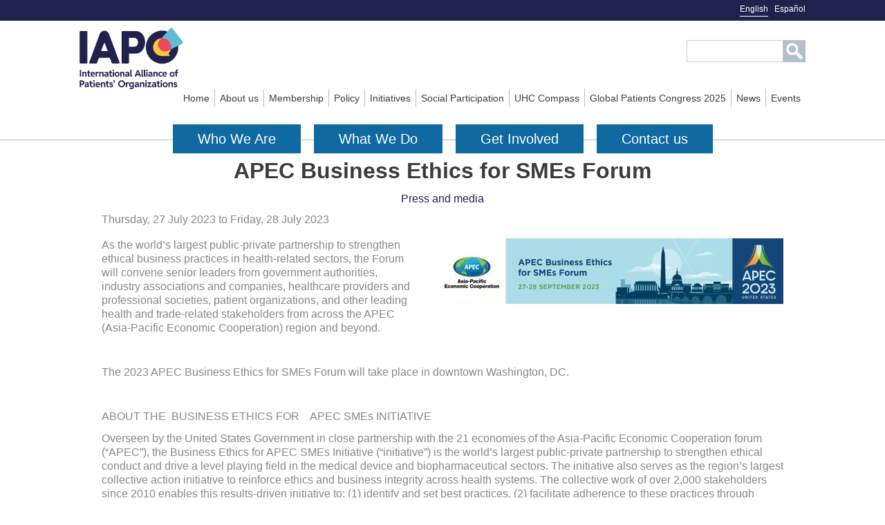

--- FILE ---
content_type: text/html; charset=utf-8
request_url: https://www.iapo.org.uk/node/15632
body_size: 8655
content:
<!DOCTYPE html>
<html lang="en" dir="ltr">

<head profile="http://www.w3.org/1999/xhtml/vocab">

  <meta http-equiv="Content-Type" content="text/html; charset=utf-8" />
<meta name="Generator" content="Drupal 7 (http://drupal.org)" />
<link rel="canonical" href="/node/15632" />
<link rel="shortlink" href="/node/15632" />
<link rel="shortcut icon" href="https://www.iapo.org.uk/sites/default/files/favicon.png" type="image/png" />
  <meta name="viewport" content="width=device-width, initial-scale=1, maximum-scale=1" />
  <title>APEC Business Ethics for SMEs Forum | International Alliance of Patients&#039; Organizations</title>
  <style type="text/css" media="all">
@import url("https://www.iapo.org.uk/modules/system/system.base.css?t73mb4");
@import url("https://www.iapo.org.uk/modules/system/system.menus.css?t73mb4");
@import url("https://www.iapo.org.uk/modules/system/system.messages.css?t73mb4");
@import url("https://www.iapo.org.uk/modules/system/system.theme.css?t73mb4");
</style>
<style type="text/css" media="all">
@import url("https://www.iapo.org.uk/sites/all/modules/adaptive_image/css/adaptive-image.css?t73mb4");
@import url("https://www.iapo.org.uk/modules/field/theme/field.css?t73mb4");
@import url("https://www.iapo.org.uk/modules/node/node.css?t73mb4");
@import url("https://www.iapo.org.uk/modules/search/search.css?t73mb4");
@import url("https://www.iapo.org.uk/modules/user/user.css?t73mb4");
@import url("https://www.iapo.org.uk/sites/all/modules/views/css/views.css?t73mb4");
@import url("https://www.iapo.org.uk/sites/all/modules/ckeditor/css/ckeditor.css?t73mb4");
@import url("https://www.iapo.org.uk/sites/all/modules/media/modules/media_wysiwyg/css/media_wysiwyg.base.css?t73mb4");
</style>
<style type="text/css" media="all">
@import url("https://www.iapo.org.uk/sites/all/modules/ctools/css/ctools.css?t73mb4");
@import url("https://www.iapo.org.uk/modules/locale/locale.css?t73mb4");
@import url("https://www.iapo.org.uk/sites/all/modules/date/date_api/date.css?t73mb4");
</style>
<style type="text/css" media="all">
@import url("https://www.iapo.org.uk/sites/all/themes/iapo/styles/iapo.css?t73mb4");
</style>
  <script type="text/javascript">
<!--//--><![CDATA[//><!--
document.cookie = 'adaptive_image=' + Math.max(screen.width, screen.height) + '; path=/';
//--><!]]>
</script>
<script type="text/javascript" src="https://www.iapo.org.uk/misc/jquery.js?v=1.4.4"></script>
<script type="text/javascript" src="https://www.iapo.org.uk/misc/jquery-extend-3.4.0.js?v=1.4.4"></script>
<script type="text/javascript" src="https://www.iapo.org.uk/misc/jquery-html-prefilter-3.5.0-backport.js?v=1.4.4"></script>
<script type="text/javascript" src="https://www.iapo.org.uk/misc/jquery.once.js?v=1.2"></script>
<script type="text/javascript" src="https://www.iapo.org.uk/misc/drupal.js?t73mb4"></script>
<script type="text/javascript" src="https://www.iapo.org.uk/misc/form-single-submit.js?v=7.103"></script>
<script type="text/javascript" src="https://www.iapo.org.uk/sites/all/modules/entityreference/js/entityreference.js?t73mb4"></script>
<script type="text/javascript" src="https://www.iapo.org.uk/sites/all/modules/google_analytics/googleanalytics.js?t73mb4"></script>
<script type="text/javascript" src="https://www.googletagmanager.com/gtag/js?id=UA-105004359-1"></script>
<script type="text/javascript">
<!--//--><![CDATA[//><!--
window.dataLayer = window.dataLayer || [];function gtag(){dataLayer.push(arguments)};gtag("js", new Date());gtag("set", "developer_id.dMDhkMT", true);gtag("config", "UA-105004359-1", {"groups":"default"});
//--><!]]>
</script>
<script type="text/javascript" src="https://www.iapo.org.uk/sites/all/themes/iapo/scripts/masonry.pkgd.min.js?t73mb4"></script>
<script type="text/javascript" src="https://www.iapo.org.uk/sites/all/themes/iapo/scripts/interface.js?t73mb4"></script>
<script type="text/javascript">
<!--//--><![CDATA[//><!--
jQuery.extend(Drupal.settings, {"basePath":"\/","pathPrefix":"","setHasJsCookie":0,"ajaxPageState":{"theme":"iapo","theme_token":"y76WgaNxmhs9kAHZipJngi9U1EzgzgzQaJjcGU7WsBg","js":{"0":1,"misc\/jquery.js":1,"misc\/jquery-extend-3.4.0.js":1,"misc\/jquery-html-prefilter-3.5.0-backport.js":1,"misc\/jquery.once.js":1,"misc\/drupal.js":1,"misc\/form-single-submit.js":1,"sites\/all\/modules\/entityreference\/js\/entityreference.js":1,"sites\/all\/modules\/google_analytics\/googleanalytics.js":1,"https:\/\/www.googletagmanager.com\/gtag\/js?id=UA-105004359-1":1,"1":1,"sites\/all\/themes\/iapo\/scripts\/masonry.pkgd.min.js":1,"sites\/all\/themes\/iapo\/scripts\/interface.js":1},"css":{"modules\/system\/system.base.css":1,"modules\/system\/system.menus.css":1,"modules\/system\/system.messages.css":1,"modules\/system\/system.theme.css":1,"sites\/all\/modules\/adaptive_image\/css\/adaptive-image.css":1,"modules\/field\/theme\/field.css":1,"modules\/node\/node.css":1,"modules\/search\/search.css":1,"modules\/user\/user.css":1,"sites\/all\/modules\/views\/css\/views.css":1,"sites\/all\/modules\/ckeditor\/css\/ckeditor.css":1,"sites\/all\/modules\/media\/modules\/media_wysiwyg\/css\/media_wysiwyg.base.css":1,"sites\/all\/modules\/ctools\/css\/ctools.css":1,"modules\/locale\/locale.css":1,"sites\/all\/modules\/date\/date_api\/date.css":1,"sites\/all\/themes\/iapo\/styles\/iapo.css":1}},"better_exposed_filters":{"views":{"events":{"displays":{"events_upcoming_list":{"filters":[]}}}}},"googleanalytics":{"account":["UA-105004359-1"],"trackOutbound":1,"trackMailto":1,"trackDownload":1,"trackDownloadExtensions":"7z|aac|arc|arj|asf|asx|avi|bin|csv|doc(x|m)?|dot(x|m)?|exe|flv|gif|gz|gzip|hqx|jar|jpe?g|js|mp(2|3|4|e?g)|mov(ie)?|msi|msp|pdf|phps|png|ppt(x|m)?|pot(x|m)?|pps(x|m)?|ppam|sld(x|m)?|thmx|qtm?|ra(m|r)?|sea|sit|tar|tgz|torrent|txt|wav|wma|wmv|wpd|xls(x|m|b)?|xlt(x|m)|xlam|xml|z|zip"},"urlIsAjaxTrusted":{"\/node\/15632":true}});
//--><!]]>
</script>
  <script type='text/javascript'>
    
    jQuery(document).ready(function(){
      
      jQuery('#pasite').click(function(e){
        e.preventDefault();
        
        endpoint = jQuery(this).attr('href');
        
         var retVal = confirm("You are leaving the IAPO site and entering a 3rd party site");
         if( retVal == true ) {
            window.location = endpoint;
            return true;
         } else {          
            return false;
         }
        
    });
    });
  </script>

</head>

<body class="html not-front not-logged-in no-sidebars page-node page-node- page-node-15632 node-type-event i18n-en" >

  <div id="skip-link">
	<a href="#main-content" class="element-invisible element-focusable">Skip to main content</a>
  </div>

    <div id="wrapper">

			<div id="header" class="section">
			<div class="holder clearfix">
				<div class="mobile-menu">
					<div class="site-title">International Alliance of Patients' Organizations</div>
					<div class="button-container">
						<button type="button" role="button" aria-label="Toggle Navigation" class="menu-toggle">
							<span class="menu-button"></span>
						</button>
					</div><!-- .button-container -->
				</div>
								<div class="site-info">
											<a href="/" title="Home" rel="home" id="logo"><img style="max-width:150px;height:auto" src="/sites/all/themes/iapo/iapologo.png" alt="Home" /></a>
										<div id="site-name">
						<a href="/" title="Home" rel="home"><span>International Alliance of Patients' Organizations</span></a>
					</div>
				</div>
				  <div class="region region-header">
    <div id="block-locale-language-content" class="block block-locale">

    
  <div class="content">
    <ul class="language-switcher-locale-url"><li class="en first active"><a href="/node/15632" class="language-link active" xml:lang="en"><img class="language-icon" typeof="foaf:Image" src="https://www.iapo.org.uk/sites/all/modules/contrib/languageicons/flags/en.png" width="16" height="12" alt="English" title="English" /> English</a></li>
<li class="es last"><a href="/es/node/15632" class="language-link" xml:lang="es"><img class="language-icon" typeof="foaf:Image" src="https://www.iapo.org.uk/sites/all/modules/contrib/languageicons/flags/es.png" width="16" height="12" alt="Español" title="Español" /> Español</a></li>
</ul>  </div>
</div>
<div id="block-search-form" class="block block-search">

    
  <div class="content">
    <form action="/node/15632" method="post" id="search-block-form" accept-charset="UTF-8"><div><div class="container-inline">
      <h2 class="element-invisible">Search form</h2>
    <div class="form-item form-type-textfield form-item-search-block-form">
  <label class="element-invisible" for="edit-search-block-form--2">Search </label>
 <input title="Enter the terms you wish to search for." type="text" id="edit-search-block-form--2" name="search_block_form" value="" size="15" maxlength="128" class="form-text" />
</div>
<div class="form-actions form-wrapper" id="edit-actions"><input type="submit" id="edit-submit" name="op" value="Search" class="form-submit" /></div><input type="hidden" name="form_build_id" value="form-p2fo_q6QFnliqbnRWV1YJvhy8xk8oBhS4u6pxIDoFdo" />
<input type="hidden" name="form_id" value="search_block_form" />
</div>
</div></form>  </div>
</div>
<div id="block-menu-block-3" class="block block-menu-block">

    
  <div class="content">
    <div class="menu-block-wrapper menu-block-3 menu-name-menu-top-menu parent-mlid-0 menu-level-1">
  <ul class="menu"><li class="first leaf menu-mlid-712"><a href="/global-voice-patient-centred-healthcare">Home</a></li>
<li class="expanded menu-mlid-1062"><a href="/about-us" title="Everything we do is focused on promoting patient-centred healthcare.">About us</a><ul class="menu"><li class="first leaf has-children menu-mlid-1087"><a href="/vision-and-mission" title="Vision and mission">Vision and mission</a></li>
<li class="leaf has-children menu-mlid-1089"><a href="/governing-board" title="IAPO affairs are directed by the Governing Board.">Governing Board</a></li>
<li class="leaf has-children menu-mlid-1396"><a href="/scientific-advisory-board">Scientific Advisory Board</a></li>
<li class="leaf menu-mlid-520"><a href="/governance-documents" title="Our charitable status and governance documents.">Governance Documents</a></li>
<li class="leaf has-children menu-mlid-1092"><a href="/staff" title="Take a moment to meet our team">Staff</a></li>
<li class="leaf has-children menu-mlid-1088"><a href="/strategy" title="Our strategy to improve the lives of patients">Strategy</a></li>
<li class="leaf menu-mlid-1005"><a href="/finances" title="Our funding comes through a variety of means.">Finances</a></li>
<li class="leaf has-children menu-mlid-991"><a href="/partners" title="IAPO&#039;s partnerships and collaborations">Partners</a></li>
<li class="leaf menu-mlid-1090"><a href="/our-impact" title="Getting patient-centred healthcare on the global health agenda.">Our impact</a></li>
<li class="last leaf menu-mlid-1091"><a href="/history" title="Our journey from 1994 to now">Our history</a></li>
</ul></li>
<li class="expanded menu-mlid-1063"><a href="/membership" title="Find out about IAPO membership">Membership</a><ul class="menu"><li class="first leaf has-children menu-mlid-1094"><a href="/meet-our-members" title="Have a look at the progress of our members">Meet our members</a></li>
<li class="leaf menu-mlid-1098"><a href="/why-become-member" title="Why become a member?">Why become a member?</a></li>
<li class="leaf menu-mlid-1395"><a href="/categories" title="Categories">Categories</a></li>
<li class="leaf menu-mlid-1097"><a href="/fees-and-payment" title="Fees and payment">Fees and payment</a></li>
<li class="last leaf menu-mlid-1394"><a href="/how-join" title="How to join?">How to join?</a></li>
</ul></li>
<li class="expanded menu-mlid-1100"><a href="/policy" title="IAPO&#039;s policy work">Policy</a><ul class="menu"><li class="first leaf has-children menu-mlid-894"><a href="/policy-positions" title="Information on IAPO&#039;s policy work on issues affecting patients worldwide">Our policy work</a></li>
<li class="leaf menu-mlid-1411"><a href="/our-statements">Our statements</a></li>
<li class="last leaf menu-mlid-1026"><a href="/resources" title="IAPO resources">IAPO resources</a></li>
</ul></li>
<li class="expanded menu-mlid-1064"><a href="/our-activities">Initiatives</a><ul class="menu"><li class="first leaf menu-mlid-1413"><a href="/amata">AMATA</a></li>
<li class="leaf menu-mlid-1438"><a href="/patient-academy">Patient Academy</a></li>
<li class="leaf has-children menu-mlid-1425"><a href="/personalised-cancer-care-alliance">Personalised Cancer Care Alliance</a></li>
<li class="leaf has-children menu-mlid-1386"><a href="/asia-pacific-patients-congress" title="Asia-Pacific Patients Congress">Asia-Pacific Patients Congress</a></li>
<li class="leaf has-children menu-mlid-1429"><a href="/congreso-latinoamericano-de-pacientes">Congreso Latinoamericano de Pacientes</a></li>
<li class="leaf has-children menu-mlid-1428"><a href="/latin-american-patients-congress">Latin American Patients Congress</a></li>
<li class="leaf has-children menu-mlid-1406"><a href="/african-patients-congress">African Patients Congress</a></li>
<li class="leaf has-children menu-mlid-1175"><a href="/patient-solidarity-day" title="Patient Solidarity Day">Patient Solidarity Day</a></li>
<li class="leaf menu-mlid-1424"><a href="/metrodora-awards">Metrodora Awards</a></li>
<li class="leaf has-children menu-mlid-895"><a href="/regional-activities" title="Activities, events and publications from IAPO members around the world">Regional activities</a></li>
<li class="leaf has-children menu-mlid-1313"><a href="/projects" title="Research projects">Research projects</a></li>
<li class="leaf has-children menu-mlid-1369"><a href="/campaigns">Campaigns</a></li>
<li class="last leaf menu-mlid-1389"><a href="/covid-19-resources-hub">COVID-19 Resources Hub</a></li>
</ul></li>
<li class="expanded menu-mlid-3105"><a href="/node/15723">Social Participation</a><ul class="menu"><li class="first last leaf menu-mlid-3115"><a href="/node/15739">Global Patient Charter on Social Participation</a></li>
</ul></li>
<li class="leaf menu-mlid-3104"><a href="/node/15718">UHC Compass</a></li>
<li class="expanded menu-mlid-1167"><a href="/global-patients-congress" title="Global Patients Congress">Global Patients Congress 2025</a><ul class="menu"><li class="first leaf menu-mlid-3106"><a href="/node/15725">GPC 2025 Theme &amp; Format</a></li>
<li class="leaf menu-mlid-3109"><a href="/node/15728">GPC 2025 Programme</a></li>
<li class="leaf menu-mlid-3111"><a href="/node/15730">GPC 2025 Registration</a></li>
<li class="leaf menu-mlid-3107"><a href="/node/15726">GPC 2025 Venue &amp; Accommodation</a></li>
<li class="leaf menu-mlid-3108"><a href="/node/15729">GPC 2025 Sponsorship</a></li>
<li class="leaf menu-mlid-1169"><a href="/what-global-patients-congress" title="About the Congress">About the Global Patients Congress</a></li>
<li class="last leaf has-children menu-mlid-1014"><a href="/previous-congresses">Previous Congresses</a></li>
</ul></li>
<li class="collapsed menu-mlid-1065"><a href="/news">News</a></li>
<li class="last leaf menu-mlid-1066"><a href="/events">Events</a></li>
</ul></div>
  </div>
</div>
<div id="block-menu-block-2" class="block block-menu-block">

    
  <div class="content">
    <div class="menu-block-wrapper menu-block-2 menu-name-main-menu parent-mlid-0 menu-level-1">
  <ul class="menu"><li class="first leaf menu-mlid-1061"><a href="/who-we-are">Who We Are</a></li>
<li class="leaf menu-mlid-1060"><a href="/what-we-do">What We Do</a></li>
<li class="leaf menu-mlid-1059"><a href="/get-involved">Get Involved</a></li>
<li class="last leaf menu-mlid-574"><a href="/contact-us">Contact us</a></li>
</ul></div>
  </div>
</div>
<div id="block-block-25" class="block block-block">

    
  <div class="content">
    <!-- Twitter universal website tag code -->
<script>
<!--//--><![CDATA[// ><!--

<!--//--><![CDATA[// ><!--

!function(e,t,n,s,u,a){e.twq||(s=e.twq=function(){s.exe?s.exe.apply(s,arguments):s.queue.push(arguments);
},s.version='1.1',s.queue=[],u=t.createElement(n),u.async=!0,u.src='//static.ads-twitter.com/uwt.js',
a=t.getElementsByTagName(n)[0],a.parentNode.insertBefore(u,a))}(window,document,'script');
// Insert Twitter Pixel ID and Standard Event data below
twq('init','o4ikj');
twq('track','PageView');

//--><!]]]]><![CDATA[>

//--><!]]>
</script>
<!-- End Twitter universal website tag code -->

<!-- Facebook Pixel Code -->
<script>
<!--//--><![CDATA[// ><!--

<!--//--><![CDATA[// ><!--

!function(f,b,e,v,n,t,s)
{if(f.fbq)return;n=f.fbq=function(){n.callMethod?
n.callMethod.apply(n,arguments):n.queue.push(arguments)};
if(!f._fbq)f._fbq=n;n.push=n;n.loaded=!0;n.version='2.0';
n.queue=[];t=b.createElement(e);t.async=!0;
t.src=v;s=b.getElementsByTagName(e)[0];
s.parentNode.insertBefore(t,s)}(window,document,'script',
'https://connect.facebook.net/en_US/fbevents.js');
fbq('init', '525824758151831');
fbq('track', 'PageView');

//--><!]]]]><![CDATA[>

//--><!]]>
</script>
<noscript>
<img height="1" width="1" src="https://www.facebook.com/tr?id=525824758151831&amp;ev=PageView&#10;&amp;noscript=1" />
</noscript>
<!-- End Facebook Pixel Code -->

<!-- LinkedIn Code -->
<script type="text/javascript">
<!--//--><![CDATA[// ><!--

<!--//--><![CDATA[// ><!--
 _linkedin_partner_id = "2670497"; window._linkedin_data_partner_ids = window._linkedin_data_partner_ids || []; window._linkedin_data_partner_ids.push(_linkedin_partner_id); 
//--><!]]]]><![CDATA[>

//--><!]]>
</script><script type="text/javascript">
<!--//--><![CDATA[// ><!--

<!--//--><![CDATA[// ><!--
 (function(){var s = document.getElementsByTagName("script")[0]; var b = document.createElement("script"); b.type = "text/javascript";b.async = true; b.src = "https://snap.licdn.com/li.lms-analytics/insight.min.js"; s.parentNode.insertBefore(b, s);})(); 
//--><!]]]]><![CDATA[>

//--><!]]>
</script> <noscript> <img height="1" width="1" style="display:none;" alt="" src="https://px.ads.linkedin.com/collect/?pid=2670497&amp;fmt=gif" /> </noscript>
<!-- End LinkedIn Code -->
  </div>
</div>
  </div>
			</div>
		</div>
	<div id="page">

				<div id="title" class="default region-container">
			<div class="holder clearfix">
								<h1 class="title" id="page-title">APEC Business Ethics for SMEs Forum</h1>
							</div>
		</div>
		
		
		<div id="main" class="default region-container">
			<div class="holder clearfix">

				
				
				
				<div id="content" class="section clearfix">
					<a id="main-content"></a>
										  <div class="region region-content">
    <div id="block-system-main" class="block block-system">

    
  <div class="content">
    <div id="node-15632" class="node node-event node-promoted node-sticky" about="/node/15632" typeof="sioc:Item foaf:Document">
        <span property="dc:title" content="APEC Business Ethics for SMEs Forum" class="rdf-meta element-hidden"></span>
      
<div class="content clearfix">
	<div class="field field-name-title-field field-type-text field-label-hidden"><div class="field-items"><div class="field-item even"><h1>APEC Business Ethics for SMEs Forum</h1>
</div></div></div><div class="field field-name-field-topic field-type-taxonomy-term-reference field-label-hidden"><div class="field-items"><div class="field-item even"><a href="/topics/press-and-media" typeof="skos:Concept" property="rdfs:label skos:prefLabel" datatype="">Press and media</a></div></div></div><div class="field field-name-field-date-range field-type-datetime field-label-hidden"><div class="field-items"><div class="field-item even"><span  class="date-display-range"><span  property="dc:date" datatype="xsd:dateTime" content="2023-07-27T00:00:00+01:00" class="date-display-start">Thursday, 27 July 2023</span> to <span  property="dc:date" datatype="xsd:dateTime" content="2023-07-28T00:00:00+01:00" class="date-display-end">Friday, 28 July 2023</span></span></div></div></div><div class="field field-name-field-image field-type-image field-label-hidden"><div class="field-items"><div class="field-item even"><img typeof="foaf:Image" src="https://www.iapo.org.uk/sites/default/files/styles/large/public/images/event/APEC%20O.JPG?itok=EQPA-Nhk" width="500" height="95" alt="" /></div></div></div><div class="field field-name-body field-type-text-with-summary field-label-hidden"><div class="field-items"><div class="field-item even" property="content:encoded"><p>As the world’s largest public-private partnership to strengthen ethical business practices in health-related sectors, the Forum will convene senior leaders from government authorities, industry associations and companies, healthcare providers and professional societies, patient organizations, and other leading health and trade-related stakeholders from across the APEC (Asia-Pacific Economic Cooperation) region and beyond.</p><p> </p><p>The 2023 APEC Business Ethics for SMEs Forum will take place in downtown Washington, DC.</p><p> </p><p>ABOUT THE  BUSINESS ETHICS FOR    APEC SMEs INITIATIVE</p><p>Overseen by the United States Government in close partnership with the 21 economies of the Asia-Pacific Economic Cooperation forum (“APEC”), the Business Ethics for APEC SMEs Initiative (“initiative”) is the world’s largest public-private partnership to strengthen ethical conduct and drive a level playing field in the medical device and biopharmaceutical sectors. The initiative also serves as the region’s largest collective action initiative to reinforce ethics and business integrity across health systems. The collective work of over 2,000 stakeholders since 2010 enables this results-driven initiative to: (1) identify and set best practices, (2) facilitate adherence to these practices through capacity building for SMEs, and (3) monitor / evaluate progress within each APEC economy.</p></div></div></div><div class="field field-name-field-link field-type-link-field field-label-above"><div class="field-label">More details:&nbsp;</div><div class="field-items"><div class="field-item even"><a href="https://apecbusinessethicsforsmesforum.splashthat.com/" target="_blank">Find out more on official website</a></div></div></div>	</div>
</div>
  </div>
</div>
  </div>
									</div>

				
			</div>
		</div>

				<div id="trailer" class="section region-container">
			<div class="holder clearfix">
				  <div class="region region-trailer">
    <div id="block-views-events-events-upcoming-list" class="block block-views">

    <h2>Forthcoming events</h2>
  
  <div class="content">
    <div class="view view-events view-id-events view-display-id-events_upcoming_list view-dom-id-7847694c6430564744598c2dd90fc092">
        
  
  
        There are currently no published events available.  
  
  
  
  
  
</div>  </div>
</div>
  </div>
			</div>
		</div>
		
	</div>

			<div id="footer" class="section">
        	<div class="holder clearfix">
	 	 		  <div class="region region-footer">
    <div id="block-block-17" class="block block-block">

    
  <div class="content">
    <div class="view-float view-col-2">
<h3>Want our newsletter on the latest developments?</h3>

<p>
	<a class="button" href="http://www.tfaforms.com/328773" title="Sign up to our Newsletter">sign me up!</a></p>
</div>
<div class="view-float view-col-2">
<h3>
	Join our social networks</h3>

<div class="social">
	<a class="facebook" href="http://www.facebook.com/IAPOvoice" target="_blank">Facebook</a>
	<a class="twitter" href="http://www.twitter.com/IAPOvoice" target="_blank">Twitter</a>
	<a class="youtube" href="https://www.youtube.com/user/IAPOPatientVoice" target="_blank">YouTube</a>
</div>
</div>  </div>
</div>
<div id="block-block-24" class="block block-block">

    
  <div class="content">
    <!-- Go to www.addthis.com/dashboard to customize your tools --> <script type="text/javascript" src="//s7.addthis.com/js/300/addthis_widget.js#pubid=ra-591d7e2147124d4f"></script>  </div>
</div>
<div id="block-menu-block-4" class="block block-menu-block">

    
  <div class="content">
    <div class="menu-block-wrapper menu-block-4 menu-name-menu-footer-menu parent-mlid-0 menu-level-1">
  <ul class="menu"><li class="first leaf menu-mlid-715"><a href="/terms">Terms</a></li>
<li class="last leaf menu-mlid-716"><a href="/privacy" title="IAPO&#039;s privacy policy.">Privacy</a></li>
</ul></div>
  </div>
</div>
<div id="block-block-21" class="block block-block">

    
  <div class="content">
    <p>The International Alliance of Patients’ Organizations is registered in England and Wales as charity n° 1155577 and company limited by guarantee n° 08495711.</p>

<p>Registered office: Canopi, 82 Tanner Street, London, SE1 3GN</p>  </div>
</div>
  </div>
			</div>
		</div>
</div>
  
</body>

</html>


--- FILE ---
content_type: text/css
request_url: https://www.iapo.org.uk/sites/all/themes/iapo/styles/iapo.css?t73mb4
body_size: 8613
content:
a.button,input[type="button"],input[type="reset"],input[type="submit"],div#header #block-menu-block-2 ul.menu li a,div.entity-file-entity a,.node-article.node-teaser .link-wrapper a,.node-event.node-teaser .link-wrapper a,div.salesforce-signup a.button{
    background:#0F6AA1;
    color:#fff;
    padding:10px 35px;
    font-size:20px;
    font-weight:normal
}
a.button:hover,input[type="button"]:hover,input[type="reset"]:hover,input[type="submit"]:hover,div#header #block-menu-block-2 ul.menu li a:hover,div.entity-file-entity a:hover,.node-article.node-teaser .link-wrapper a:hover,.node-event.node-teaser .link-wrapper a:hover,div.salesforce-signup a.button:hover{
    background:#1181c5;
    color:#fff
}
h1,h2,div.related-links h3.field-label,h3,div.related-links div.field,h4,h5,h6,div.salesforce-signup .text{
    color:#3c3c3c;
    font-family:"jaf-facitweb",sans-serif;
    font-weight:bold
}
a.button,input[type="button"],input[type="reset"],input[type="submit"],div.social a{
    transition:background-color 75ms linear, border-color 75ms linear
}
div#aside div.block{
    background:#f4f4f4;
    background:rgba(240,240,240,0.6);
    border:1px solid #dadada;
    box-shadow:0 2px 3px rgba(0,0,0,0.15);
    -moz-box-sizing:border-box;
    -webkit-box-sizing:border-box;
    box-sizing:border-box
}
div.block-views{
    *zoom:1
}
div.block-views:before,div.block-views:after{
    content:" ";
    display:table
}
div.block-views:after{
    clear:both
}
body{
    margin:0;
    padding:0;
    text-align:left;
    font-family:"ff-tisa-sans-web-pro",sans-serif;
    font-size:16px;
    font-weight:normal;
    color:#888;
    background:#fff
}
a{
    text-decoration:none;
    color:#21214D
}
* html a{
    height:1%
}
a:hover{
    color:#1181c5
}
a *{
    cursor:pointer
}
h1{
    margin:0 0 12px 0;
    line-height:36px;
    font-size:32px
}
h2,div.related-links h3.field-label,div.related-links div.field-label.field{
    margin:0 0 12px 0;
    line-height:48px;
    font-size:34px
}
#banner h2,#banner div.related-links h3.field-label,div.related-links #banner h3.field-label,#banner div.related-links div.field-label.field,div.related-links #banner div.field-label.field{
    font-size:48px
}
h3,div.related-links div.field{
    margin:0 0 12px 0;
    line-height:24px;
    font-size:20px
}
h4{
    margin:0 0 6px 0;
    line-height:20px;
    font-size:inherit
}
h5,h6{
    margin:0;
    line-height:20px;
    font-size:inherit
}
p{
    margin:6px 0 12px 0;
    line-height:20px
}
ol,ul{
    margin:6px 0 12px 10%;
    padding:0;
    line-height:20px
}
ol li{
    list-style:decimal outside
}
ul li{
    list-style:disc outside
}
dl{
    margin:6px 0 12px 0;
    padding:0;
    line-height:20px
}
dl dt{
    font-weight:bold
}
dl dd{
    margin:0 0 6px 10%
}
address{
    margin:6px 0 12px 0;
    font-style:normal
}
blockquote{
    border-left:6px solid #b0c1cb;
    padding:0px 30px 0px 9px;
    padding:0rem 1.875rem 0rem 0.5625rem;
    color:#b0c1cb;
    margin:30px auto;
    font-size:20px;
    font-size:1.25rem;
    line-height:25px;
    line-height:1.5625rem;
    font-family:"jaf-facitweb",sans-serif
}
blockquote cite{
    display:block;
    line-height:18px;
    font-size:12px;
    font-style:normal
}
hr{
    height:1px;
    margin:0;
    padding:0;
    background:#4d4d4d;
    border:0
}
img{
    max-width:100%;
    border:0
}
caption{
    padding:8px 0;
    line-height:20px;
    font-size:inherit;
    font-weight:normal;
    text-align:left;
    color:#999
}
table{
    width:100%;
    margin:12px 0;
    border:0;
    border-collapse:collapse;
    border-spacing:0
}
table tbody{
    border:0
}
table tr th{
    padding:5px;
    text-align:left;
    vertical-align:top;
    font-weight:normal;
    background:#f2f2f2;
    border:0
}
table tr td{
    padding:3px 5px;
    text-align:left;
    vertical-align:top;
    background:#fff;
    border:0
}
form{
    margin:0
}
input,select,textarea{
    font:normal 16px Arial,Helvetica,sans-serif
}
input[type="email"],input[type="text"],input[type="password"],select,textarea{
    padding:3px;
    border:1px solid #ccc;
    max-width:95%
}
input[type="email"]:focus,input[type="text"]:focus,input[type="password"]:focus,select:focus,textarea:focus{
    border-color:#2c88c2
}
input[type="email"],input[type="text"],input[type="password"],select{
    max-width:95%
}
a.button,input[type="button"],input[type="reset"],input[type="submit"]{
    display:inline-block;
    overflow:visible;
    border:0;
    cursor:pointer
}
span.form-required{
    color:#fa0
}
fieldset{
    margin:12px 0;
    border:0
}
fieldset legend{
    font-size:20px;
    font-weight:bold;
    color:#4d4d4d
}
embed,object{
    display:block;
    margin:0;
    padding:0
}
body{
    margin:0;
    padding:0;
    color:#888;
    background:#fff
}
.textleft{
    text-align:left
}
.textcenter{
    text-align:center
}
.textright{
    text-align:right
}
.floatleft{
    float:left
}
.floatright{
    float:right
}
.clearleft{
    clear:left
}
.clearright{
    clear:right
}
.clearboth{
    clear:both
}
div.tabs{
    margin:1em 0
}
ul.primary{
    height:1%;
    margin:0;
    padding:0 10px;
    border-bottom:1px solid #aaa
}
* html ul.primary{
    height:1%
}
ul.primary:after{
    content:'.';
    display:block;
    clear:both;
    height:0;
    visibility:hidden
}
ul.primary li{
    float:left;
    margin:0 5px 0 0;
    padding:0;
    list-style:none
}
ul.primary li a{
    float:left;
    margin:0;
    padding:3px 10px;
    background:#ddd;
    border-top:1px solid #aaa;
    border-left:1px solid #aaa;
    border-right:1px solid #aaa;
    -moz-border-radius:5px 5px 0 0;
    -ms-border-radius:5px 5px 0 0;
    -o-border-radius:5px 5px 0 0;
    -webkit-border-radius:5px 5px 0 0;
    border-radius:5px 5px 0 0
}
ul.primary li a:hover{
    background:#eee;
    border-color:#aaa
}
ul.primary li.active a,ul.primary li.active a:hover{
    margin-bottom:-1px;
    padding-bottom:4px;
    background:#fff;
    border-bottom:0;
    border-color:#aaa
}
ul.secondary{
    height:1%;
    margin:0;
    padding:3px 10px;
    border-bottom:1px solid #aaa
}
* html ul.secondary{
    height:1%
}
ul.secondary:after{
    content:'.';
    display:block;
    clear:both;
    height:0;
    visibility:hidden
}
ul.secondary li{
    float:left;
    margin:0;
    padding:0;
    border:0
}
ul.secondary li a{
    float:left;
    margin:0 5px 0 0;
    padding:2px 10px;
    -moz-border-radius:5px;
    -ms-border-radius:5px;
    -o-border-radius:5px;
    -webkit-border-radius:5px;
    border-radius:5px
}
ul.secondary li a:hover{
    background:#eee
}
ul.secondary li.active a{
    border:0;
    background:#ddd
}
ul.pager{
    margin:3% 0;
    padding:0;
    text-align:center
}
ul.pager li{
    display:inline-block !important;
    border:2px solid #b0c1cb;
    color:#b0c1cb;
    font-size:16px;
    margin:0 !important;
    padding:0 !important
}
ul.pager li a,ul.pager li.pager-current{
    display:inline-block;
    padding:8px 6px !important;
    text-transform:capitalize;
    color:#b0c1cb
}
ul.pager li.pager-current{
    font-weight:normal;
    border:none;
    color:#3c3c3c
}
ul.pager li:nth-of-type(2n-1) a{
    color:#3c3c3c
}
ul.pager li a:hover{
    color:#21214D
}
ul.pager li+li{
    margin-left:3px !important
}
div.views-row{
    min-height:1%;
    margin:6px 0 12px 0;
    line-height:20px
}
* html div.views-row{
    height:1%
}
div.views-row:after{
    content:'.';
    display:block;
    clear:both;
    height:0;
    visibility:hidden
}
div.views-field-title,div.views-row-title{
    font-weight:bold
}
div.view-signposts div.views-row a{
    color:#fff;
    display:block;
    padding:30px;
    background:#52a5dd;
    border:1px solid #2c88c2
}
div.view-signposts div.views-row a:hover{
    background:#2c88c2
}
div.view-signposts div.views-row a span{
    display:block
}
div.view-signposts div.views-row a span.body{
    color:#cee5f7
}
div.view-links div.views-row{
    margin:0;
    border-bottom:1px solid #f2f2f2
}
div.view-links div.views-row a{
    display:block;
    margin:0;
    padding:2% 10% 2% 0;
    background:url("../images/icon-arrow-right-blue.png") no-repeat right 50%
}
div.form-item{
    min-height:1%;
    margin:6px 0
}
* html div.form-item{
    height:1%
}
div.form-item:after{
    content:'.';
    display:block;
    clear:left;
    height:0;
    visibility:hidden
}
div.form-item label{
    display:block;
    padding:3px 0
}
div.form-item label.option{
    display:inline-block;
    padding:0
}
div.form-item div.description{
    clear:left;
    margin:3px 0 0 0;
    padding:8px 10px;
    line-height:18px;
    font-size:14px;
    color:#aaa;
    background:#f2f2f2;
    -moz-border-radius:5px;
    -ms-border-radius:5px;
    -o-border-radius:5px;
    -webkit-border-radius:5px;
    border-radius:5px
}
form .webform-container-inline div.form-item{
    display:inline-block
}
div#edit-copy-wrapper,div.views-admin-links{
    display:none
}
div.wysiwyg{
    margin:12px 0
}
input.webform-calendar{
    margin-top:10px
}
input.form-submit+input.form-submit{
    margin-left:6px
}
div.filter-guidelines{
    padding:2% 0
}
div.filter-help{
    float:none;
    padding:0
}
div.filter-help a{
    padding:0 20px 0 0
}
.vertical-tabs ul.vertical-tabs-list li{
    list-style:none
}
div.messages,div.preview{
    margin:0 3.0303% 2% 3.0303%;
    padding:10px;
    color:inherit;
    background:#eee;
    border:1px solid #ddd
}
div.messages p,div.messages ol,div.messages ul,div.preview p,div.preview ol,div.preview ul{
    margin-top:2px;
    margin-bottom:2px
}
div.status,div.warning,div.error{
    border-radius:3px;
    min-height:20px;
    padding-left:50px;
    position:relative
}
div.status:before,div.warning:before,div.error:before{
    background-image:url("../images/sprites-message-icons.png");
    background-repeat:no-repeat;
    background-size:90px;
    content:'';
    display:block;
    height:30px;
    left:10px;
    margin-top:-15px;
    position:absolute;
    top:50%;
    width:30px
}
div.status{
    color:#409e26;
    background-color:#f5fee5;
    border:1px solid #409e26
}
div.status:before{
    background-position:-30px 0
}
div.warning{
    color:#db8014;
    border:1px solid #db8014
}
div.warning:before{
    background-position:0
}
div.error{
    color:#d23842;
    border:1px solid #d23842
}
div.error:before{
    background-position:-120px 0
}
div#sliding-popup{
    background:rgba(0,0,0,0.5) !important
}
div#sliding-popup div.popup-content{
    width:980px
}
div#sliding-popup div.popup-content div#popup-text{
    margin:0;
    padding:12px 0 8px 0
}
div#sliding-popup div.popup-content div#popup-text h2,div#sliding-popup div.popup-content div#popup-text div.related-links h3.field-label,div.related-links div#sliding-popup div.popup-content div#popup-text h3.field-label,div#sliding-popup div.popup-content div#popup-text div.related-links div.field-label.field,div.related-links div#sliding-popup div.popup-content div#popup-text div.field-label.field,div#sliding-popup div.popup-content div#popup-text p{
    margin:0 0 2px 0;
    font-size:11px;
    font-weight:normal
}
div#sliding-popup div.popup-content div#popup-buttons{
    margin:0;
    padding:12px 0
}
div#sliding-popup div.popup-content div#popup-buttons button.agree-button,div#sliding-popup div.popup-content div#popup-buttons button.find-more-button,div#sliding-popup div.popup-content div#popup-buttons button.hide-popup-button{
    width:auto;
    padding:5px;
    overflow:visible;
    line-height:18px;
    font-size:14px;
    font-weight:normal;
    margin:0;
    color:#fff;
    background:#ffb56e;
    border:0;
    border-radius:3px;
    text-shadow:none;
    box-shadow:none;
    cursor:pointer
}
div#sliding-popup div.popup-content div#popup-buttons button.agree-button:hover,div#sliding-popup div.popup-content div#popup-buttons button.find-more-button:hover,div#sliding-popup div.popup-content div#popup-buttons button.hide-popup-button:hover{
    background:#8ed560;
    color:#fff
}
div#sliding-popup div.popup-content div#popup-buttons button.find-more-button{
    font-size:12px;
    color:#fff;
    background:none
}
div#sliding-popup div.popup-content div#popup-buttons button.find-more-button:hover{
    background:none;
    text-decoration:underline
}
div#wrapper{
    position:relative;
    max-width:1320px;
    margin:0 auto;
    background:#fff;
    box-shadow:0 0 1px #999
}
@media screen and (max-width: 510px){
    div#wrapper{
        overflow:hidden;
        clear:both
    }
}
@media print{
    div#wrapper{
        width:auto !important;
        margin:0 20px;
        padding:0;
        border:0;
        float:none !important;
        color:black;
        background:transparent
    }
}
div#page{
    position:relative;
    margin:0;
    padding:0
}
div.holder{
    max-width:1050px;
    margin:0 auto
}
div#menu{
    float:left;
    margin:0 0 0 3.0303%;
    width:21.2121%
}
@media screen and (max-width: 750px){
    div#menu{
        margin-left:4%;
        width:28%
    }
}
@media screen and (max-width: 510px){
    div#menu{
        float:none;
        margin:0 5.8824% 5.8823% 5.8824%;
        width:88.2352%
    }
}
div#content{
    float:left;
    width:93.9394%;
    margin:0 3.0303%
}
body.one-sidebar div#content{
    width:69.6970%
}
@media screen and (max-width: 750px){
    body.one-sidebar div#content{
        margin:0 4%;
        width:60%
    }
}
@media screen and (max-width: 510px){
    body.one-sidebar div#content{
        float:none;
        margin:0 5.8824% 5.8823% 5.8824%;
        width:88.2352%
    }
}
body.two-sidebars div#content{
    width:45.4545%
}
@media screen and (max-width: 750px){
    body.two-sidebars div#content{
        margin:0 4%;
        width:28%
    }
}
@media screen and (max-width: 510px){
    body.two-sidebars div#content{
        float:none;
        margin:0 5.8824% 5.8823% 5.8824%;
        width:88.2352%
    }
}
div#aside{
    float:right;
    margin:0 3.0303% 0 0;
    width:21.2121%
}
@media screen and (max-width: 750px){
    div#aside{
        margin-right:4%;
        width:28%
    }
}
@media screen and (max-width: 510px){
    div#aside{
        float:none;
        margin:0 5.8824% 5.8823% 5.8824%;
        width:88.2352%
    }
}
@media screen and (max-width: 510px){
    div#aside .block{
        clear:left
    }
}
div.view-float{
    float:left
}
div.view-col-2{
    margin:0 0 3.2258%;
    width:48.3871%
}
@media screen and (min-width: 750px){
    div.view-col-2:nth-of-type(2n){
        margin-left:3.2258%
    }
}
div.view-col-2:nth-of-type(2n+1){
    clear:left
}
div.view-col-2:nth-of-type(2n+3),div.view-col-2:nth-of-type(2n+4){
    margin-top:3.0303%
}
@media screen and (max-width: 750px){
    div.view-col-2{
        margin:0;
        width:100%
    }
}
@media screen and (max-width: 750px){
    div.view-col-2+div.view-col-2{
        margin-top:6.0606%
    }
}
div.view-col-3{
    margin:0 3% 3.2258% 0;
    width:31.1828%
}
@media screen and (max-width: 510px){
    div.view-col-3{
        margin:0;
        width:100%
    }
}
div.view-col-3:nth-of-type(3n){
    margin-right:0
}
div.view-col-3:nth-of-type(3n+1){
    clear:left
}
@media screen and (max-width: 750px){
    div.view-col-3+div.view-col-3{
        margin-top:6.0606%
    }
}
div.view-col-6{
    margin:0 3.2258% 3.2258% 0;
    width:13.9785%
}
div.view-col-6:nth-of-type(6n){
    margin-right:0
}
div.view-col-6:nth-of-type(6n+1){
    clear:left
}
div.view-grid-3{
    -moz-column-count:3;
    -moz-column-gap:30px;
    -moz-column-width:30px;
    -webkit-column-count:3;
    -webkit-column-gap:30px;
    -webkit-column-width:30px;
    column-count:3;
    column-gap:30px;
    column-width:30px
}
div.view-grid-3 div.views-row{
    -webkit-column-break-inside:avoid;
    -moz-column-break-inside:avoid;
    column-break-inside:avoid
}
div#header{
    position:relative;
    margin:0;
    padding:30px 0 0;
    border-bottom:1px solid #b0c1cb
}
@media screen and (min-width: 511px){
    div#header .region-header{
        padding-top:30px
    }
}
a#logo{
    float:left;
    margin:0;
    top:10px;
    position:relative;
    width:21.2121%;
    min-width:120px
}
a#logo img{
    float:left
}
#site-name{
    display:none
}
div#header div.block-menu-block,div#header div.block-menu,div#header nav{
    position:relative;
    float:right;
    clear:right;
    margin:10px 0 0;
    padding:0
}
@media screen and (max-width: 510px){
    div#header div.block-menu-block,div#header div.block-menu,div#header nav{
        margin-top:0
    }
}
div#header div.block ul.menu,div#header nav ul{
    margin:0;
    padding:0;
    line-height:20px;
    font-size:14px
}
div#header div.block ul.menu li,div#header nav ul li{
    float:left;
    margin:0;
    padding:0;
    list-style:none;
    position:relative
}
div#header div.block ul.menu li.last,div#header nav ul li.last{
    margin-right:0
}
div#header div.block ul.menu li a,div#header nav ul li a{
    color:#3c3c3c;
    float:left;
    padding:3px 7px;
    position:relative
}
div#header div.block ul.menu li a.active,div#header div.block ul.menu li a.active-trail,div#header nav ul li a.active,div#header nav ul li a.active-trail{
    color:#21214D
}
@media screen and (max-width: 510px){
    div#header div.block ul.menu li a.active,div#header div.block ul.menu li a.active-trail,div#header nav ul li a.active,div#header nav ul li a.active-trail{
        color:#fff
    }
}
div#header div.block ul.menu li a:hover,div#header nav ul li a:hover{
    color:#1181c5
}
@media screen and (max-width: 510px){
    div#header div.block ul.menu li a:hover,div#header nav ul li a:hover{
        background:#1181c5;
        color:#fff
    }
}
@media screen and (min-width: 511px){
    div#header div.block ul.menu li+li,div#header nav ul li+li{
        border-left:1px solid #b0c1cb
    }
}
@media screen and (min-width: 511px){
    div#header div.block ul.menu li+li.active-trail:not(:hover) a,div#header nav ul li+li.active-trail:not(:hover) a{
        border-bottom:2px solid #21214D
    }
}
div#header #block-menu-block-2{
    clear:both;
    float:none;
    margin:20px 0 0 0;
    top:25px
}
@media screen and (max-width: 510px){
    div#header #block-menu-block-2{
        margin:0;
        top:auto
    }
}
div#header #block-menu-block-2 ul.menu{
    text-align:center
}
div#header #block-menu-block-2 ul.menu li{
    float:none;
    display:inline-block
}
@media screen and (max-width: 510px){
    div#header #block-menu-block-2 ul.menu li{
        display:block;
        padding:0
    }
}
div#header #block-menu-block-2 ul.menu li+li{
    border:none;
    margin-left:15px
}
@media screen and (max-width: 510px){
    div#header #block-menu-block-2 ul.menu li+li{
        margin:0;
        border-top:1px solid rgba(0,0,0,0.1)
    }
}
div#header #block-menu-block-2 ul.menu li a{
    -moz-box-sizing:border-box;
    -webkit-box-sizing:border-box;
    box-sizing:border-box;
    border:1px solid transparent;
    position:relative;
    z-index:9
}
div#header #block-menu-block-2 ul.menu li a.active{
    background:#fff;
    border:1px solid #0F6AA1;
    color:#0F6AA1
}
div#header #block-menu-block-2 ul.menu li a.active:hover{
    border-color:transparent;
    background:#1181c5;
    color:#fff
}
.site-title{
    float:left;
    padding:0 5.8824% 0 0;
    -moz-box-sizing:border-box;
    -webkit-box-sizing:border-box;
    box-sizing:border-box;
    width:calc(100% - 6.0606% - 40px)
}
.mobile-menu{
    background:#fff;
    display:none;
    overflow:hidden;
    clear:both;
    border-bottom:1px solid #eee;
    margin-top:-3.0303%
}
.mobile-menu .button-container{
    float:right;
    padding:10px 3.0303%
}
.mobile-menu.open{
    border-bottom:none
}
.mobile-menu.open .button-container{
    background:#21214D
}
.mobile-menu.open .menu-toggle span{
    background:transparent
}
.mobile-menu.open .menu-toggle span:after,.mobile-menu.open .menu-toggle span:before{
    background:#fff;
    -webkit-transform-origin:50% 50%;
    transform-origin:50% 50%;
    top:0;
    width:30px
}
.mobile-menu.open .menu-toggle span:after{
    -webkit-transform:rotate3d(0, 0, 1, -45deg);
    transform:rotate3d(0, 0, 1, -45deg)
}
.mobile-menu.open .menu-toggle span:before{
    -webkit-transform:rotate3d(0, 0, 1, 45deg);
    transform:rotate3d(0, 0, 1, 45deg)
}
.menu-toggle{
    border:none;
    background:none;
    cursor:pointer;
    display:inline-block;
    height:40px;
    position:relative;
    transition:250ms;
    user-select:none;
    width:40px
}
.menu-toggle:hover{
    opacity:1.0
}
.menu-toggle:hover span:after{
    top:-10px
}
.menu-toggle:hover span:before{
    top:10px
}
.menu-toggle:active{
    transition:0
}
.menu-toggle span{
    background:#21214D;
    border-radius:5px;
    display:inline-block;
    height:5px;
    position:relative;
    top:-2px;
    transition:250ms;
    width:30px
}
.menu-toggle span:after,.menu-toggle span:before{
    background:#21214D;
    border-radius:5px;
    content:'';
    display:inline-block;
    height:5px;
    left:0;
    position:absolute;
    transition:250ms;
    -webkit-transform-origin:15px center;
    transform-origin:15px center;
    width:30px
}
.menu-toggle span:after{
    top:-8px
}
.menu-toggle span:before{
    top:8px
}
div#header div.block ul li.expanded ul.menu{
    display:none;
    position:absolute;
    left:-1px;
    top:25px;
    width:210px;
    padding:0;
    z-index:10;
    border:1px solid rgba(105,163,0,0.3);
    background:rgba(250,250,250,0.9);
    border-radius:0 0 5px 5px;
    overflow:hidden
}
@media screen and (max-width: 510px){
    div#header div.block ul li.expanded ul.menu{
        background:rgba(250,250,250,0.1);
        border-radius:0;
        border:none;
        display:block;
        position:relative;
        top:auto;
        left:auto;
        width:100%
    }
}
div#header div.block ul li.expanded ul.menu li{
    display:block;
    float:none;
    margin:0
}
div#header div.block ul li.expanded ul.menu li a{
    border:none;
    float:none;
    display:block;
    padding:10px
}
@media screen and (max-width: 510px){
    div#header div.block ul li.expanded ul.menu li a{
        color:rgba(255,255,255,0.75);
        padding:10px 10%
    }
}
div#header div.block ul li.expanded ul.menu li a:hover{
    color:#fff;
    background:#1181c5
}
div#header div.block ul li.expanded ul.menu li.expanded:hover{
    background:rgba(250,250,250,0.9)
}
div#header div.block ul li.expanded ul.menu li+li{
    border:none
}
@media screen and (max-width: 510px){
    div#header div.block ul li.expanded ul.menu li+li{
        border-top:1px solid rgba(255,255,255,0.05)
    }
}
@media screen and (min-width: 511px){
    div#header div.block ul li.expanded:hover{
        border-top:1px solid rgba(105,163,0,0.3);
        margin-top:-1px
    }
}
div#header div.block ul li.expanded:hover ul.menu{
    display:block
}
div#header #block-search-form{
    float:right;
    width:180px
}
@media screen and (max-width: 510px){
    div#header #block-search-form{
        float:none;
        width:100%
    }
}
div#header form{
    clear:right;
    float:right;
    margin:-2px 0 0
}
@media screen and (max-width: 510px){
    div#header form{
        float:none;
        margin:auto
    }
}
div#header form div.form-actions,div#header form div.form-item{
    margin:0;
    float:left;
    width:140px
}
@media screen and (max-width: 510px){
    div#header form div.form-actions,div#header form div.form-item{
        width:calc(100% - 32px)
    }
}
div#header form div.form-actions{
    width:32px
}
div#header form input{
    margin:0
}
div#header form div.form-item input[type="text"]{
    -moz-box-sizing:border-box;
    -webkit-box-sizing:border-box;
    box-sizing:border-box;
    padding:6px;
    width:100%;
    max-height:32px;
    max-width:100%
}
div#header form div.form-actions input[type='submit']{
    background-color:#b0c1cb;
    background-image:url("../images/icon-search.png");
    background-repeat:no-repeat;
    background-position:50% 50%;
    background-size:32px 32px;
    height:32px;
    padding:0;
    width:32px;
    color:transparent
}
div#header form div.form-actions input[type='submit']:hover{
    background-color:#1181c5
}
.views-exposed-form .views-exposed-widget{
    padding:0
}
#block-locale-language-content{
    position:absolute;
    top:0;
    left:0;
    width:100%;
    height:30px;
    background-image:#21214D;
    background-image:-moz-linear-gradient(left, #21214D 0%, #21214D 100%);
    background-image:-webkit-gradient(linear, left top, right top, color-stop(0%, #21214D), color-stop(100%, #21214D));
    background-image:-webkit-linear-gradient(left, #21214D 0%, #21214D 100%);
    background-image:-o-linear-gradient(left, #21214D 0%, #21214D 100%);
    background-image:-ms-linear-gradient(left, #21214D 0%, #21214D 100%);
    background-image:linear-gradient(to right, #21214D 0%, #21214D 100%)
}
@media screen and (max-width: 510px){
    #block-locale-language-content{
        position:relative
    }
}
#block-locale-language-content .language-switcher-locale-url{
    max-width:1050px;
    margin:auto;
    text-align:right
}
#block-locale-language-content .language-switcher-locale-url li{
    list-style:none;
    display:inline-block;
    margin:0 5px 0 0
}
@media screen and (min-width: 511px){
    #block-locale-language-content .language-switcher-locale-url li.last{
        margin-right:0px
    }
}
#block-locale-language-content .language-switcher-locale-url a{
    color:#fff;
    font-size:12px;
    display:block;
    padding:3px 0 0
}
#block-locale-language-content .language-switcher-locale-url a:hover{
    color:#1181c5
}
#block-locale-language-content .language-switcher-locale-url a.active{
    border-bottom:1px solid #fff
}
#block-locale-language-content .language-switcher-locale-url img{
    display:none
}
#block-locale-language-content .language-switcher-locale-url span{
    color:rgba(255,255,255,0.5);
    font-size:12px;
    display:block;
    padding:3px 0 0
}
div#main{
    padding-bottom:3.0303%
}
body.not-front div#main{
    padding:2.0202% 0 3.0303% 0
}
div#principle div.block,div#principle div.block-system,body.page-event div.page-container,body.page-civicrm-event div.crm-container{
    margin:0 0 30px 0;
    padding:30px;
    background:#f4f4f4;
    border:1px solid #e4e4e4
}
div#principle div.block-menu-block{
    padding:20px 30px
}
.bottom-divide{
    clear:both;
    padding-top:3.0303%;
    width:57%;
    margin:auto
}
.bottom-divide .half-divide{
    background:#b0c1cb
}
div.block-menu-block h2,div.block-menu-block div.related-links h3.field-label,div.related-links div.block-menu-block h3.field-label,div.block-menu-block div.related-links div.field-label.field,div.related-links div.block-menu-block div.field-label.field{
    background:#666;
    border-radius:5px 5px 0 0;
    color:#fff;
    display:inline-block;
    font-size:12px;
    line-height:16px;
    margin:0;
    padding:3px 10px 2px;
    text-transform:uppercase
}
div#title,div.node-banner.banner-title{
    position:relative;
    padding:4.0404% 0 0 0
}
div#title h1,div.node-banner.banner-title h1,div#title div.field,div.node-banner.banner-title div.field{
    margin:0 3.0303%;
    padding:0
}
@media (max-width: 750px){
    div#title h1,div.node-banner.banner-title h1,div#title div.field,div.node-banner.banner-title div.field{
        margin-left:4%;
        margin-right:4%
    }
}
@media screen and (max-width: 510px){
    div#title h1,div.node-banner.banner-title h1,div#title div.field,div.node-banner.banner-title div.field{
        margin-left:5.8824%;
        margin-right:5.8824%
    }
}
div#banner{
    margin:0 auto
}
div.view-banner div.views-row{
    margin:0
}
div.node-banner.banner-image{
    min-height:300px;
    color:#3c3c3c;
    color:#fff;
    background-size:cover;
    background-position:50% 50%;
    background-repeat:no-repeat;
    width:100%
}
@media screen and (max-width: 510px){
    div.node-banner.banner-image{
        min-height:150px
    }
}
div.node-banner.banner-image div.cover{
    padding:3.0303% 0;
    background:rgba(0,0,0,0.1)
}
@media screen and (max-width: 750px){
    div.node-banner.banner-image div.cover{
        padding:4% 0
    }
}
@media screen and (max-width: 510px){
    div.node-banner.banner-image div.cover{
        padding:5.8824% 0;
        background:rgba(0,0,0,0.4)
    }
}
body.front div.node-banner.banner-image div.cover{
    padding:6.0606% 0
}
@media screen and (max-width: 750px){
    body.front div.node-banner.banner-image div.cover{
        padding:4% 0
    }
}
@media screen and (max-width: 510px){
    body.front div.node-banner.banner-image div.cover{
        padding:5.8824% 0
    }
}
div.node-banner.banner-image div.holder{
    display:table;
    height:300px;
    width:100%
}
@media screen and (max-width: 510px){
    div.node-banner.banner-image div.holder{
        height:auto
    }
}
div.node-banner.banner-image div.holder div.content{
    display:table-cell;
    text-align:center;
    vertical-align:middle;
    padding-left:3.0303%;
    padding-right:3.0303%
}
@media screen and (max-width: 750px){
    div.node-banner.banner-image div.holder div.content{
        padding-left:4%;
        padding-right:4%
    }
}
@media screen and (max-width: 510px){
    div.node-banner.banner-image div.holder div.content{
        padding-left:5.8824%;
        padding-right:5.8824%
    }
}
div.node-banner.banner-image div.holder div.content h1{
    max-width:600px;
    margin-left:auto;
    margin-right:auto;
    line-height:48px;
    font-size:48px;
    color:inherit
}
@media screen and (max-width: 510px){
    div.node-banner.banner-image div.holder div.content h1{
        line-height:40px;
        font-size:36px
    }
}
div.node-banner.banner-image div.holder div.content h2,div.node-banner.banner-image div.holder div.content div.related-links h3.field-label,div.related-links div.node-banner.banner-image div.holder div.content h3.field-label,div.node-banner.banner-image div.holder div.content div.related-links div.field-label.field,div.related-links div.node-banner.banner-image div.holder div.content div.field-label.field,div.node-banner.banner-image div.holder div.content h3,div.node-banner.banner-image div.holder div.content div.related-links div.field,div.related-links div.node-banner.banner-image div.holder div.content div.field,div.node-banner.banner-image div.holder div.content h4{
    color:inherit
}
div.node-banner.banner-image div.holder div.content div.field{
    max-width:600px;
    margin-left:auto;
    margin-right:auto;
    color:inherit
}
div.node-banner.banner-image div.holder div.content div.field a.button{
    line-height:24px;
    font-size:20px;
    padding:10px 15px
}
div.node-banner div.holder div.content div.field-name-field-introduction{
    line-height:24px;
    font-size:20px
}
#block-block-7{
    clear:both;
    overflow:hidden;
    max-width:770px;
    margin:auto;
    padding:6.0606% 0
}
#block-block-7 .body{
    float:left;
    width:72.7273%
}
#block-block-7 .body h1{
    margin:0 0 3.0303%;
    padding:0;
    border:none
}
#block-block-7 .image{
    float:right;
    width:27.2727%
}
#block-block-7 .image img{
    width:75%;
    display:block;
    margin:auto
}
div#menu{
    min-height:40px
}
div#menu ul.menu{
    clear:both;
    margin:0;
    padding:0;
    list-style:none;
    line-height:20px;
    font-size:14px
}
div#menu ul.menu li{
    margin:0;
    padding:0;
    list-style:none;
    border-top:1px solid #ccc
}
div#menu ul.menu li.first{
    padding-top:0;
    border-top:0
}
div#menu ul.menu li.last{
    padding-bottom:0
}
div#menu ul.menu li a{
    color:#849595;
    display:block;
    padding:10px 0
}
div#menu ul.menu li a:hover{
    color:#1181c5
}
div#menu ul.menu li.active-trail ul{
    margin:0;
    padding:0 0 5px 0;
    line-height:18px;
    font-size:14px
}
div#menu ul.menu li.active-trail ul li{
    padding:0;
    border-top:0
}
div#menu ul.menu li.active-trail ul li a{
    padding:5px 0 5px 15px;
    position:relative
}
div#menu ul.menu li.active-trail ul li a:before{
    content:'';
    display:block;
    height:0;
    position:absolute;
    top:50%;
    left:0px;
    margin-top:-5px;
    width:0;
    border-width:5px;
    border-style:solid;
    border-color:transparent transparent transparent inherit
}
div#menu ul.menu li.active>a{
    color:#21214D
}
div#menu ul.menu li.active>a:hover{
    color:#1181c5
}
div#menu #block-views-news-news-block-topics,div#menu #block-views-news-news-block-archive,div#menu #block-views-events-events-block-topics,div#menu #block-views-events-events-block-archive{
    margin-bottom:30px
}
div#menu #block-views-news-news-block-topics h2,div#menu #block-views-news-news-block-topics div.related-links h3.field-label,div.related-links div#menu #block-views-news-news-block-topics h3.field-label,div#menu #block-views-news-news-block-topics div.related-links div.field-label.field,div.related-links div#menu #block-views-news-news-block-topics div.field-label.field,div#menu #block-views-news-news-block-archive h2,div#menu #block-views-news-news-block-archive div.related-links h3.field-label,div.related-links div#menu #block-views-news-news-block-archive h3.field-label,div#menu #block-views-news-news-block-archive div.related-links div.field-label.field,div.related-links div#menu #block-views-news-news-block-archive div.field-label.field,div#menu #block-views-events-events-block-topics h2,div#menu #block-views-events-events-block-topics div.related-links h3.field-label,div.related-links div#menu #block-views-events-events-block-topics h3.field-label,div#menu #block-views-events-events-block-topics div.related-links div.field-label.field,div.related-links div#menu #block-views-events-events-block-topics div.field-label.field,div#menu #block-views-events-events-block-archive h2,div#menu #block-views-events-events-block-archive div.related-links h3.field-label,div.related-links div#menu #block-views-events-events-block-archive h3.field-label,div#menu #block-views-events-events-block-archive div.related-links div.field-label.field,div.related-links div#menu #block-views-events-events-block-archive div.field-label.field{
    margin:0 0 12px 0;
    line-height:24px;
    font-size:20px
}
div#menu #block-views-news-news-block-topics .view-news,div#menu #block-views-news-news-block-topics .view-events,div#menu #block-views-news-news-block-archive .view-news,div#menu #block-views-news-news-block-archive .view-events,div#menu #block-views-events-events-block-topics .view-news,div#menu #block-views-events-events-block-topics .view-events,div#menu #block-views-events-events-block-archive .view-news,div#menu #block-views-events-events-block-archive .view-events{
    border:2px solid #b0c1cb;
    padding:30px
}
div#menu #block-views-news-news-block-topics .view-news li,div#menu #block-views-news-news-block-topics .view-events li,div#menu #block-views-news-news-block-archive .view-news li,div#menu #block-views-news-news-block-archive .view-events li,div#menu #block-views-events-events-block-topics .view-news li,div#menu #block-views-events-events-block-topics .view-events li,div#menu #block-views-events-events-block-archive .view-news li,div#menu #block-views-events-events-block-archive .view-events li{
    list-style:none;
    margin:0
}
div#menu #block-views-news-news-block-topics .view-news li a,div#menu #block-views-news-news-block-topics .view-events li a,div#menu #block-views-news-news-block-archive .view-news li a,div#menu #block-views-news-news-block-archive .view-events li a,div#menu #block-views-events-events-block-topics .view-news li a,div#menu #block-views-events-events-block-topics .view-events li a,div#menu #block-views-events-events-block-archive .view-news li a,div#menu #block-views-events-events-block-archive .view-events li a{
    color:#b0c1cb
}
div.field{
    margin:0.5em 0 1em 0;
    line-height:1.4em
}
div.submitted{
    margin:0 0 10px 0;
    padding:10px;
    text-align:center;
    background:#f4f4f4;
    border:1px solid #e4e4e4
}
div.comment{
    margin:0 0 20px 0
}
div.comment span.submitted{
    display:block;
    margin:0 0 5px 0;
    padding:4px 10px;
    text-align:right;
    font-size:0.9em;
    color:#888;
    background:#eee
}
div.comment h3,div.comment div.related-links div.field,div.related-links div.comment div.field{
    display:none
}
ul.links{
    margin-top:6px;
    margin-bottom:6px;
    line-height:18px;
    font-size:14px
}
div#aside{
    min-height:40px
}
div#aside div.view-signposts{
    margin-bottom:0;
    padding-bottom:0
}
div#aside div.view-signposts div.views-row{
    margin:0 0 20px 0
}
div#aside div.view-signposts div.views-row-last{
    margin-bottom:0
}
div#aside div.block{
    padding:30px;
    margin-bottom:3.0303%
}
div#trailer #block-block-22 h2,div#trailer #block-block-22 div.related-links h3.field-label,div.related-links div#trailer #block-block-22 h3.field-label,div#trailer #block-block-22 div.related-links div.field-label.field,div.related-links div#trailer #block-block-22 div.field-label.field,div#trailer div.block-views h2,div#trailer div.block-views div.related-links h3.field-label,div.related-links div#trailer div.block-views h3.field-label,div#trailer div.block-views div.related-links div.field-label.field,div.related-links div#trailer div.block-views div.field-label.field,div#content #block-block-22 h2,div#content #block-block-22 div.related-links h3.field-label,div.related-links div#content #block-block-22 h3.field-label,div#content #block-block-22 div.related-links div.field-label.field,div.related-links div#content #block-block-22 div.field-label.field,div#content div.block-views h2,div#content div.block-views div.related-links h3.field-label,div.related-links div#content div.block-views h3.field-label,div#content div.block-views div.related-links div.field-label.field,div.related-links div#content div.block-views div.field-label.field{
    margin:auto;
    padding:0 0 3.0303% 0;
    text-align:center
}
@media screen and (max-width: 510px){
    div#trailer #block-block-22 h2,div#trailer #block-block-22 div.related-links h3.field-label,div.related-links div#trailer #block-block-22 h3.field-label,div#trailer #block-block-22 div.related-links div.field-label.field,div.related-links div#trailer #block-block-22 div.field-label.field,div#trailer div.block-views h2,div#trailer div.block-views div.related-links h3.field-label,div.related-links div#trailer div.block-views h3.field-label,div#trailer div.block-views div.related-links div.field-label.field,div.related-links div#trailer div.block-views div.field-label.field,div#content #block-block-22 h2,div#content #block-block-22 div.related-links h3.field-label,div.related-links div#content #block-block-22 h3.field-label,div#content #block-block-22 div.related-links div.field-label.field,div.related-links div#content #block-block-22 div.field-label.field,div#content div.block-views h2,div#content div.block-views div.related-links h3.field-label,div.related-links div#content div.block-views h3.field-label,div#content div.block-views div.related-links div.field-label.field,div.related-links div#content div.block-views div.field-label.field{
        width:100%;
        -moz-box-sizing:border-box;
        -webkit-box-sizing:border-box;
        box-sizing:border-box
    }
}
body.page-node-477 div#trailer #block-block-22 h2,body.page-node-477 div#trailer #block-block-22 div.related-links h3.field-label,div.related-links body.page-node-477 div#trailer #block-block-22 h3.field-label,body.page-node-477 div#trailer #block-block-22 div.related-links div.field-label.field,div.related-links body.page-node-477 div#trailer #block-block-22 div.field-label.field,body.page-node-477 div#trailer div.block-views h2,body.page-node-477 div#trailer div.block-views div.related-links h3.field-label,div.related-links body.page-node-477 div#trailer div.block-views h3.field-label,body.page-node-477 div#trailer div.block-views div.related-links div.field-label.field,div.related-links body.page-node-477 div#trailer div.block-views div.field-label.field,body.page-node-477 div#content #block-block-22 h2,body.page-node-477 div#content #block-block-22 div.related-links h3.field-label,div.related-links body.page-node-477 div#content #block-block-22 h3.field-label,body.page-node-477 div#content #block-block-22 div.related-links div.field-label.field,div.related-links body.page-node-477 div#content #block-block-22 div.field-label.field,body.page-node-477 div#content div.block-views h2,body.page-node-477 div#content div.block-views div.related-links h3.field-label,div.related-links body.page-node-477 div#content div.block-views h3.field-label,body.page-node-477 div#content div.block-views div.related-links div.field-label.field,div.related-links body.page-node-477 div#content div.block-views div.field-label.field{
    border-top:none
}
div#trailer div.block-block,div#trailer div.block-views{
    margin:0 3.0303%;
    padding:0
}
div.node-teaser{
    clear:both;
    overflow:hidden
}
div.node-teaser div.field-name-field-topic{
    clear:left
}
div.node-teaser div.field-name-field-image{
    clear:left;
    float:left;
    margin:0 3.0303% 3.0303% 0
}
div.node-teaser ul.links{
    margin:0
}
div.node-teaser ul.links li{
    padding:0
}
div.node-teaser ul.links li a{
    background:#2c88c2;
    color:#fff;
    display:inline-block;
    padding:7px 10px
}
div.node-teaser ul.links li+li{
    margin-left:5px
}
div.node-teaser .field-label{
    margin-bottom:0
}
div.node-teaser .field-label+.field{
    margin-top:0
}
.page-taxonomy-term .node{
    border:1px solid #b0c1cb
}
.page-taxonomy-term .node h3,.page-taxonomy-term .node div.related-links div.field,div.related-links .page-taxonomy-term .node div.field,.page-taxonomy-term .node .field{
    margin:0
}
.page-taxonomy-term .node .field-name-title-field{
    padding:10px;
    text-align:left
}
.page-taxonomy-term .node a{
    display:block;
    margin:auto
}
.page-taxonomy-term .node a img{
    display:block;
    margin:auto;
    width:100%;
    height:auto
}
.page-taxonomy-term .node .date-display-single,.page-taxonomy-term .node .field-name-field-topic{
    display:block;
    padding:0 10px 10px;
    margin:0
}
.page-taxonomy-term .node .date-display-single{
    padding:0
}
div.entity-signpost a{
    display:table;
    table-layout:fixed;
    width:100%
}
div.entity-signpost a span{
    display:block;
    color:#3c3c3c;
    font-family:"jaf-facitweb",sans-serif
}
div.entity-signpost a span.image{
    display:table-cell;
    width:40%;
    vertical-align:middle
}
div.entity-signpost a span.image img{
    display:block;
    height:auto
}
div.entity-signpost a span.title{
    display:table-cell;
    font-size:24px;
    padding-left:5px;
    width:60%;
    vertical-align:middle
}
div.entity-signpost a span.body{
    font-size:14px;
    padding-left:25%
}
div.entity-file-entity{
    margin-bottom:10px
}
div.entity-file-entity a{
    display:block;
    padding:10px
}
div.entity-file-entity a span.title{
    display:block;
    margin-bottom:5px
}
div.entity-file-entity a span.body{
    display:block;
    font-size:12px
}
.view-news{
    margin-bottom:3.0303%;
    clear:both;
    overflow:hidden
}
.node-article{
    margin:0;
    padding:0
}
.node-article.node-teaser{
    margin-bottom:45px
}
.node-article .field-name-title-field{
    margin:0;
    text-align:center
}
.view-news .node-article .field-name-title-field{
    padding:10px;
    text-align:left
}
.node-article .field-name-title-field h3,.node-article .field-name-title-field div.related-links div.field,div.related-links .node-article .field-name-title-field div.field{
    margin:0
}
.view-news .node-article{
    border:1px solid #b0c1cb
}
.view-news .node-article a{
    display:block;
    margin:auto
}
.view-news .node-article a img{
    display:block;
    margin:auto;
    width:100%;
    height:auto
}
.view-news .node-article .date-display-single,.view-news .node-article .field-name-field-topic{
    display:block;
    padding:0 10px 10px;
    margin:0
}
.node-article.node-teaser .field-name-field-image{
    float:left;
    margin:0 0 0 10px;
    max-width:260px
}
@media screen and (max-width: 510px){
    .node-article.node-teaser .field-name-field-image{
        -webkit-box-sizing:border-box;
        -moz-box-sizing:border-box;
        box-sizing:border-box;
        display:block;
        float:none;
        margin:0;
        padding:0 10px;
        max-width:none;
        width:100%
    }
}
.node-article.node-teaser .field-name-body{
    float:left;
    margin:0;
    width:calc(100% - 280px);
    margin-left:10px
}
@media screen and (max-width: 510px){
    .node-article.node-teaser .field-name-body{
        -webkit-box-sizing:border-box;
        -moz-box-sizing:border-box;
        box-sizing:border-box;
        float:none;
        margin:0;
        padding:10px;
        max-width:none;
        width:100%
    }
}
.node-article.node-teaser .field-name-body p{
    margin:0
}
.node-article.node-teaser .link-wrapper{
    float:right;
    margin:10px
}
.node-type-article #block-system-main .node-article .field-name-field-image{
    float:right;
    display:block;
    margin:0 0 30px 30px
}
@media screen and (max-width: 510px){
    .node-type-article #block-system-main .node-article .field-name-field-image{
        float:none;
        margin:20px auto
    }
}
.node-type-article #block-system-main .node-article .field-name-field-image img{
    display:block;
    margin:auto;
    height:auto
}
.node-type-article #block-system-main .node-article .field-name-field-topic{
    text-align:center;
    margin-bottom:5px
}
.node-type-article #block-system-main .node-article .date-display-single{
    display:block;
    text-align:center
}
.node-type-article #block-system-main .node-article .date-display-single:after{
    content:'';
    display:block;
    width:58.4412%;
    height:1px;
    background:#b0c1cb;
    margin:3.0303% auto
}
#block-views-events-events-upcoming-list .node-event{
    position:relative;
    min-height:100px;
    margin:0;
    padding:15px;
    border:1px solid #b0c1cb
}
#block-views-events-events-upcoming-list .node-event span.date-display-single{
    position:absolute;
    left:15px;
    top:15px;
    height:100px;
    width:100px;
    text-align:center;
    line-height:100px;
    margin:0;
    font-weight:bold;
    vertical-align:middle;
    color:#fff;
    background:#21214D;
    border-radius:100%
}
#block-views-events-events-upcoming-list .node-event div.field{
    margin:0 0 0 130px;
    text-align:left
}
.node-event{
    margin:0;
    padding:0
}
.node-event.node-teaser{
    margin-bottom:45px
}
.node-event .field-name-title-field{
    margin:0;
    text-align:center
}
.node-event.node-teaser .field-name-field-image,.node-event.node-teaser .date-display-single{
    float:left;
    margin:0 10px;
    max-width:260px
}
.node-event.node-teaser .field-name-body{
    float:left;
    margin:0;
    width:calc(100% - 280px)
}
.node-event.node-teaser .field-name-body p{
    margin:0
}
.node-event.node-teaser .link-wrapper{
    float:right;
    margin:10px
}
.node-type-event #block-system-main .node-event .field-name-field-image{
    float:right;
    display:block;
    margin:0 0 30px 30px
}
@media screen and (max-width: 510px){
    .node-type-event #block-system-main .node-event .field-name-field-image{
        float:none;
        margin:20px auto
    }
}
.node-type-event #block-system-main .node-event .field-name-field-image img{
    display:block;
    margin:auto;
    height:auto
}
.node-type-event #block-system-main .node-event .field-name-field-topic{
    text-align:center;
    margin-bottom:5px
}
.node-type-event #block-system-main .node-event .date-display-single{
    display:block;
    text-align:center
}
.node-type-event #block-system-main .node-event .date-display-single:after{
    content:'';
    display:block;
    width:58.4412%;
    height:1px;
    background:#b0c1cb;
    margin:3.0303% auto
}
#block-views-events-events-block-main .field-name-title-field{
    margin:0;
    text-align:center;
    padding:10px;
    text-align:left
}
#block-views-events-events-block-main .field-name-title-field h3,#block-views-events-events-block-main .field-name-title-field div.related-links div.field,div.related-links #block-views-events-events-block-main .field-name-title-field div.field{
    margin:0
}
#block-views-events-events-block-main .node-event{
    border:1px solid #b0c1cb
}
#block-views-events-events-block-main .node-event a{
    display:block;
    margin:auto
}
#block-views-events-events-block-main .node-event a img{
    display:block;
    margin:auto;
    width:100%;
    height:auto
}
#block-views-events-events-block-main .node-event .field-name-field-topic{
    padding:0 10px 10px;
    margin:0
}
.view-partners-view .field-name-field-logo img{
    display:block;
    margin:auto
}
.view-members .node-organisation{
    border:1px solid #b0c1cb;
    padding:10px
}
.partner-logos{
    margin:0;
    padding:0 3.0303%;
    text-align:center
}
.partner-logos li{
    display:inline-block
}
body.page-node-49 .google-map{
    height:320px;
    width:100% !important
}
body.page-node-49 .webform-client-form{
    background:#fafafa;
    padding:30px;
    border:1px solid #eee
}
div.related-links{
    border-top:1px solid #b0c1cb;
    padding:8.8888% 0 0;
    width:73.7704%
}
@media screen and (max-width: 510px){
    div.related-links{
        width:100%
    }
}
div.related-links h3.field-label,div.related-links div.field-label.field{
    background-image:url("../images/icon-related-links.png");
    background-repeat:no-repeat;
    background-size:63px 61px;
    background-position:0% 0%;
    padding-left:78px;
    padding-top:20px;
    padding-bottom:20px
}
div.related-links div.field{
    margin-left:100px;
    list-style-type:disc;
    display:list-item;
    color:#21214D
}
div.view-members .views-exposed-form{
    clear:both
}
div.view-members .views-exposed-form .views-exposed-widget{
    -moz-box-sizing:border-box;
    -webkit-box-sizing:border-box;
    box-sizing:border-box;
    padding-right:10px;
    width:25%
}
@media screen and (max-width: 750px){
    div.view-members .views-exposed-form .views-exposed-widget{
        width:100%
    }
}
div.view-members .views-exposed-form .views-exposed-widget .chosen-container{
    width:100% !important
}
div.view-members .views-exposed-form .views-exposed-widget input[type='submit']{
    margin-top:29px;
    padding:4px 15px;
    font-size:16px
}
@media screen and (max-width: 750px){
    div.view-members .views-exposed-form .views-exposed-widget input[type='submit']{
        margin-top:15px
    }
}
div.view-members .views-exposed-form .views-exposed-widgets{
    margin-bottom:30px
}
div.view-members .field-name-field-logo{
    float:right;
    margin-left:20px
}
@media screen and (max-width: 750px){
    div.view-members .field-name-field-logo{
        width:100%;
        margin:auto auto 20px;
        float:none
    }
}
div.view-members .field-name-field-logo img{
    height:auto;
    display:block
}
@media screen and (max-width: 750px){
    div.view-members .field-name-field-logo img{
        margin:auto
    }
}
div.view-members .field-label{
    margin-right:280px
}
@media screen and (max-width: 750px){
    div.view-members .field-label{
        margin-right:auto;
        width:auto
    }
}
div.view-members .field-label+.field{
    margin-right:280px
}
@media screen and (max-width: 750px){
    div.view-members .field-label+.field{
        margin-right:auto;
        width:auto
    }
}
div.view-id-members .field-name-field-link{
    color:#3c3c3c;
    font-weight:bold;
    line-height:24px;
    font-size:20px
}
div.view-id-members .field-label{
    clear:left;
    display:block;
    float:left;
    font-weight:bold;
    margin-right:5px
}
div.view-id-members .field-label+.field{
    margin-right:0;
    display:block;
    line-height:20px;
    margin-top:0
}
div#footer{
    clear:both;
    overflow:hidden;
    margin:0;
    padding:45px 0 0 0;
    text-align:center;
    border-top:1px solid #b0c1cb
}
div#footer h3,div#footer div.related-links div.field,div.related-links div#footer div.field{
    margin-bottom:45px
}
div#footer p{
    font-size:12px
}
div#footer:not(.cke_editable){
    background-image:url("../images/footer-left.png"),url("../images/footer-right.png");
    background-position:0 100%, 100% 100%;
    background-repeat:no-repeat;
    background-size:300px 283px
}
div#footer:not(.cke_editable):after{
    bottom:0;
    content:'';
    display:block;
    background-image:#21214D;
    background-image:-moz-linear-gradient(left, #21214D 0%, #21214D 100%);
    background-image:-webkit-gradient(linear, left top, right top, color-stop(0%, #21214D), color-stop(100%, #21214D));
    background-image:-webkit-linear-gradient(left, #21214D 0%, #21214D 100%);
    background-image:-o-linear-gradient(left, #21214D 0%, #21214D 100%);
    background-image:-ms-linear-gradient(left, #21214D 0%, #21214D 100%);
    background-image:linear-gradient(to right, #21214D 0%, #21214D 100%);
    height:20px;
    position:static;
    width:100%
}
div.social{
    text-align:center
}
div.social a{
    height:32px;
    width:32px;
    background-color:#21214D;
    border:10px solid #21214D;
    display:inline-block;
    border-radius:100%;
    background-size:96px 32px;
    background-repeat:no-repeat;
    background-image:url("../images/sprites-social-media.png");
    color:transparent;
    overflow:hidden
}
div.social a+a{
    margin-left:30px
}
div.social a:hover{
    background-color:#1181c5;
    border:10px solid #1181c5;
    color:transparent
}
div.social a.facebook{
    background-position:-32px 0
}
div.social a.twitter{
    background-position:0 0
}
div.social a.youtube{
    background-position:-64px
}
div#footer div.block-menu-block,div#footer div.block-menu{
    clear:both;
    padding:0
}
div#footer div.block ul.menu{
    margin:0;
    padding:20px 0 0;
    line-height:20px;
    font-size:12px;
    text-align:center;
    border-top:1px solid #c0ced5
}
div#footer div.block ul.menu li{
    display:inline;
    margin:0 5px 0 0;
    padding:0;
    list-style:none
}
div#footer div.block ul.menu li.last{
    margin-right:0
}
div#footer div.block ul.menu li a{
    color:#849595;
    padding:5px
}
div#footer div.block ul.menu li a:hover{
    color:#0F6AA1
}
#block-block-17{
    clear:both;
    overflow:hidden
}
@media screen and (max-width: 510px){
    #block-block-17{
        margin-bottom:30px
    }
}
@media (min-width: 511px) and (max-width: 750px){
    div.tabs{
        margin-left:4%;
        margin-right:4%
    }
    div#aside div.block{
        clear:left
    }
    div#aside div.view-signposts{
        width:auto;
        margin-left:0
    }
    div#aside div.view-signposts div.views-row{
        float:left;
        width:28%;
        margin-right:4%
    }
    div#aside div.view-signposts div.views-row-3{
        margin-right:0
    }
    div#aside div#block-views-links-block h2 span,div#aside div#block-views-links-block div.related-links h3.field-label span,div.related-links div#aside div#block-views-links-block h3.field-label span,div#aside div#block-views-links-block div.related-links div.field-label.field span,div.related-links div#aside div#block-views-links-block div.field-label.field span{
        padding:0.6667% 1.6667%
    }
    div#trailer div.view-signposts{
        margin:4% 0 0 0
    }
    div#trailer div.view-signposts div.views-row{
        margin:0;
        float:left;
        width:28%;
        margin:0 0 0 4%
    }
}
@media (max-width: 510px){
    div#header div.site-info{
        margin-top:3.0303%
    }
    .site-info{
        display:none
    }
    .mobile-menu{
        display:block
    }
    div.region-header{
        display:none
    }
    div.region-header.open{
        display:block
    }
    div#header div.block{
        background:#21214D;
        float:none;
        display:block;
        overflow:hidden;
        padding:0
    }
    div#header div.block ul.menu{
        width:100%
    }
    div#header div.block ul.menu li{
        display:block;
        float:none;
        margin:0
    }
    div#header div.block ul.menu li a{
        border-bottom:1px solid rgba(255,255,255,0.1);
        color:#fff;
        display:block;
        float:none;
        padding:10px 5.8824%
    }
    div#header div.block ul.menu li a.active{
        color:#fff
    }
    div#header div.block ul.menu li a.active:before{
        content:'';
        display:block;
        border-width:5px;
        border-style:solid;
        border-color:transparent transparent transparent #fff;
        position:absolute;
        top:50%;
        margin-top:-5px;
        left:2.5%
    }
    div#header div.block ul.menu li:hover a:before{
        border-color:transparent transparent transparent #fff
    }
    div#header div.block ul.menu li.last a{
        border-bottom:0
    }
    div#header div.block+div.block{
        border-top:5px solid rgba(0,0,0,0.1)
    }
    div#header div.block:last-of-type ul.menu{
        padding-bottom:1.5151%
    }
    div#header div.block h2,div#header div.block div.related-links h3.field-label,div.related-links div#header div.block h3.field-label,div#header div.block div.related-links div.field-label.field,div.related-links div#header div.block div.field-label.field{
        margin:0;
        display:block;
        float:none;
        padding:1.5151% 5.8824%;
        color:rgba(255,255,255,0.5)
    }
    div.tabs{
        margin-left:5.8824%;
        margin-right:5.8824%
    }
    a#logo{
        float:none;
        display:block;
        margin:3% 5.8824%;
        text-align:center
    }
    a#logo img{
        float:none
    }
    form#search-block-form{
        padding:0 5.8824% 0 5px
    }
    ul#social{
        float:left;
        padding:0 5px 0 5.8824%
    }
    div#header nav#navbar,div#header div.block-menu,div#header div.block-menu-block{
        clear:both;
        float:none
    }
    div#views_slideshow_cycle_main_homepage_slideshow-block div.views-field-field-image{
        float:none;
        width:auto;
        margin:0 1% 5.8824% 1%
    }
    div#views_slideshow_cycle_main_homepage_slideshow-block div.views-field-field-introduction{
        float:none;
        width:auto;
        margin:0 0 3% 0
    }
    div#views_slideshow_cycle_main_homepage_slideshow-block div.views-field-field-button-link{
        float:none;
        width:auto;
        margin:0
    }
    body.front div#block-views-signposts-block_1{
        padding:5.8824% 0 0 0
    }
    body.front div#block-views-signposts-block_1 div.views-row{
        float:none;
        width:auto;
        margin:0 0 5% 0
    }
    div#block-views-blog-homepage,div#block-views-news-homepage,div#block-views-events-homepage{
        float:none;
        width:auto;
        margin:0 5.8824%;
        padding:5.8824% 0 0 0
    }
    div#aside{
        width:88.2352%;
        margin:5.8824% 5.8824% 0 5.8824%
    }
    div#aside div.block{
        clear:left
    }
    div#aside div.view-signposts{
        width:auto;
        margin-left:0
    }
    div#aside div.view-signposts div.views-row{
        float:left;
        width:47.2222%;
        margin-right:5.5556%
    }
    div#aside div.view-signposts div.views-row-last{
        margin-bottom:20px
    }
    div#aside div.view-signposts div.views-row-3{
        clear:left
    }
    div#aside div.view-signposts div.views-row-2{
        margin-right:0
    }
    div#aside div#block-views-links-block h2 span,div#aside div#block-views-links-block div.related-links h3.field-label span,div.related-links div#aside div#block-views-links-block h3.field-label span,div#aside div#block-views-links-block div.related-links div.field-label.field span,div.related-links div#aside div#block-views-links-block div.field-label.field span{
        padding:1.3333% 3.3333%
    }
    body.node-type-webform div.field-name-body,body.node-type-webform form.webform-client-form{
        float:none;
        width:auto
    }
    div#trailer div.view-signposts{
        margin:5.8824% 0 0 0
    }
    div#trailer div.view-signposts div.views-row{
        margin:0;
        float:left;
        width:88.2352%;
        margin:0 0 0 5.8824%
    }
}
@media print{
    body{
        font-size:12pt;
        color:#000;
        background:#fff;
        margin:0
    }
    ol,ul{
        margin-left:20px !important
    }
    ul li{
        list-style:disc !important;
        background-image:none !important
    }
    a:link,a:visited{
        color:#2c88c2;
        background:transparent;
        font-weight:bold;
        text-decoration:underline
    }
    a#logo img{
        display:block
    }
    nav#navbar,div.donate,ul#social,form.search-form,div#menu,div#aside,div#content div.block-block,div.block-menu-block,div#footer{
        display:none
    }
    div#wrapper,div#content{
        width:auto !important;
        margin:0 20px;
        padding:0;
        border:0;
        float:none !important;
        color:#000;
        background:transparent
    }
    div#content{
        padding-top:1em
    }
    div#content a:link:after,div#content a:visited:after{
        content:" (" attr(href) ") ";
        font-size:90%
    }
}
.masonry-item{
    -moz-box-sizing:border-box;
    -webkit-box-sizing:border-box;
    box-sizing:border-box;
    height:auto;
    width:33%
}
.masonry-item:nth-child(3n-2) div{
    padding-right:9.6618%
}
.masonry-item:nth-child(3n-1) div{
    padding:0% 4.8309%
}
.masonry-item:nth-child(3n) div{
    padding-left:9.6618%
}
.masonry-item .views-field-title{
    margin-bottom:15px
}
.masonry-item .views-field-summary{
    margin-top:15px
}
div.salesforce-signup{
    overflow:hidden;
    clear:both;
    margin:0 auto 5.0505% auto
}
div.salesforce-signup .text{
    background:url("../images/icon-signup.png") no-repeat 0 0;
    background-size:contain;
    float:left;
    margin:0;
    width:80%;
    line-height:45px;
    color:#3c3c3c;
    padding:0;
    font-size:23px;
    outline:none;
    border:none;
    text-align:center;
    box-sizing:border-box;
    padding:10px 10px 10px 190px;
    border:1px solid #0F6AA1
}
@media screen and (max-width: 750px){
    div.salesforce-signup .text{
        width:100%
    }
}
@media screen and (max-width: 510px){
    div.salesforce-signup .text{
        line-height:25px;
        padding:10px 0;
        text-align:center
    }
}
div.salesforce-signup a.button{
    margin:0;
    border-radius:0;
    font-size:20px;
    line-height:67px;
    text-align:center;
    padding:0;
    width:20%
}
@media screen and (max-width: 750px){
    div.salesforce-signup a.button{
        width:100%
    }
}
/* Southmedia */
 #page #title{
     display:none !important;
}
 table.iapo-table {
     font-size:0.9em !important;
}
 table.iapo-table tr th:nth-child(1), table.iapo-table tr td:nth-child(1){
     min-width:100px;
}
 table.iapo-table tr{
     border-bottom: 20px solid white;
}
 table.iapo-table tr td:nth-child(1){
     border-right:2px solid #0F6AA1;
     font-size:1.em;
}
 table.iapo-table tr td:nth-child(2){
     padding:0;
}
 table.iapo-table tr td:nth-child(2) > p{
     margin:0 0 0 10px;
     padding:0 0 0 0;
}
 table.iapo-table tr td:nth-child(2) > div{
     padding:10px;
}
 table.iapo-table tr td:nth-child(2) br, table.iapo-table tr td:nth-child(2) p{
     display:block;
     clear:both;
     margin-bottom:10px;
}
 table.iapo-table tr td:nth-child(2) p:nth-child(1){
     display:inline;
     margin:0 !important;
     padding:0 !important;
     clear:none;
}
 table.iapo-table hr{
     display:none !important;
}
 table.iapo-table tr td:nth-child(2) strong{
     background-color:#0F6AA1;
     color:white;
     display:block;
     padding:5px 7px;
     font-weight:normal;
     margin-bottom:20px;
     font-size:1.1em !important;
}
 .media-p a, .media-p .media-element-container{
     display:inline-block;
}

.logoset p{
    display:block;
}

@media (min-width: 768px) {
    .logoset page: {
    grid-template-columns: 3fr 3fr 3fr;
    }
  }

.logoset p img{
    max-height:75px;
    float:left;
    margin-right:48px;
    margin-bottom:24px;
    margin-top:24px;
    vertical-align: middle;
}

--- FILE ---
content_type: text/javascript
request_url: https://www.iapo.org.uk/sites/all/themes/iapo/scripts/interface.js?t73mb4
body_size: 9
content:
(function ($) {
	$(document).ready(function() {
		/*
		 * jQuery interface scripts for our theme
		*/
		
		/*
		 * Button to control the display of our
		 * mobile menu.
		*/
		$('.menu-toggle').click(function() {
			$(this).closest('.mobile-menu').toggleClass('open');
			$(this).closest('.mobile-menu').siblings('.region-header').toggleClass('open');
		});
		
		/*
		 * Check to see whether Masonry is active
		 * and then load the scripts if need be
		*/
		if ( $.isFunction($.fn.masonry) ) {
			var $container = $('.masonry-cols');
			
			$container.masonry({
			  itemSelector: '.views-row',
			  stamp: '#views-exposed-form-members-block',
			  columnWidth: 2,
			});
		}
	});
})(jQuery);